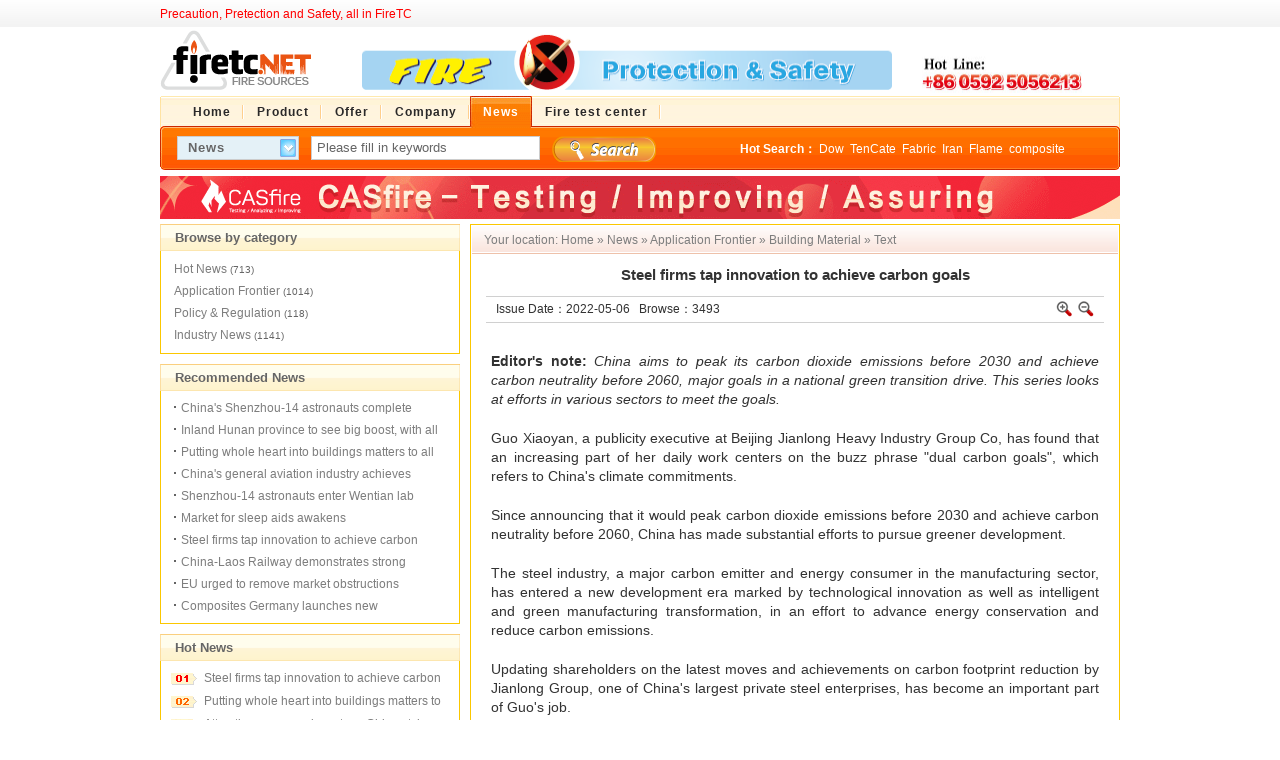

--- FILE ---
content_type: text/html;charset=utf-8
request_url: http://firetc.net/news/show.php?itemid=3021
body_size: 8171
content:
<!DOCTYPE html PUBLIC "-//W3C//DTD XHTML 1.0 Transitional//EN" "http://www.w3.org/TR/xhtml1/DTD/xhtml1-transitional.dtd">
<html xmlns="http://www.w3.org/1999/xhtml">
<head>
<meta http-equiv="Content-Type" content="text/html;charset=utf-8"/>
<title>Steel firms tap innovation to achieve carbon goals_Building Material_Application Frontier_News_FireTC.net</title>
<meta name="keywords" content="Steel firms tap innovation to achieve carbon goals,,Application Frontier,Building Material"/>
<meta name="description" content="Steel firms tap innovation to achieve carbon goals"/>
<meta name="generator" content="FireTC B2B,www.firetc.com"/>
<meta http-equiv="x-ua-compatible" content="ie=7"/>
<link rel="shortcut icon" href="http://www.firetc.net/favicon.ico"/>
<link rel="bookmark" href="http://www.firetc.net/favicon.ico"/>
<link rel="stylesheet" type="text/css" href="http://www.firetc.net/skin/default/style.css"/>
<link rel="stylesheet" type="text/css" href="http://www.firetc.net/skin/default/article.css"/><script type="text/javascript">window.onerror= function(){return true;}</script><script type="text/javascript" src="http://www.firetc.net/lang/zh-cn/lang.js"></script>
<script type="text/javascript" src="http://www.firetc.net/file/script/config.js"></script>
<script type="text/javascript" src="http://www.firetc.net/file/script/common.js"></script>
<script type="text/javascript" src="http://www.firetc.net/file/script/page.js"></script>
</head>
<body>
<script type="text/javascript">
/*document.body.oncopy = function (){ 
	setTimeout( 
		function () { 
			var text = clipboardData.getData("text"); 　　if (text) { text = text + "    FireTC.com：http://www.firetc.com"; clipboardData.setData("text", text); } 
		}, 100 
	) 
}*/
</script>
<div class="top">
	<div class="top_div">
		<div class="f_r" id="fireTC_member"></div>
		<div>
		<a href="http://www.firetc.net/member/grade.php"><span class="f_red"> Precaution, Pretection and Safety, all in FireTC</span></a>
		 <!--| <script type="text/javascript">addFav('Collecting page');</script>-->
						</div>
	</div>
</div>
<div class="m">
	<div class="f_l logo"><a href="http://www.firetc.net/"><img src="http://www.firetc.net/skin/default/image/logo.png" alt="FireTC.net"/></a></div>
	<div class="f_l banner"><a target="_blank" href="/"><img width="530" height="60" alt="Firetc.net" src="/skin/default/image/banner.png"></a></div>
	<div class="f_l btntool">
	<a href="mailto:firetc@firetc.com"><img src="http://www.firetc.net/skin/default/image/hotline.jpg" width="160" height="60" alt="firetc@firetc.com"/><br/></a>
	</div>
	
</div>

<div class="m">
	<div class="menu_l">&nbsp;</div>
	<div class="menu_b">
		<div class="menu">
		<ul><li><a href="http://www.firetc.net/"><span>Home</span></a></li><li><a href="http://www.firetc.net/product/"><span>Product</span></a></li><li><a href="http://www.firetc.net/offer/"><span>Offer</span></a></li><li><a href="http://www.firetc.net/company/"><span>Company</span></a></li><li class="menuon"><a href="http://www.firetc.net/news/"><span>News</span></a></li><li><a href="http://www.firetc.net/firetesting/"><span>Fire test center</span></a></li></ul>
		</div>
		<div>
			<div class="search_l">
																<script type="text/javascript">var searchid = 21;</script>
				<div id="search_module" style="display:none;" onmouseout="Dh('search_module');" onmouseover="Ds('search_module');">
				<a href="javascript:void(0);" onclick="setModule('Product','5')">Product</a><a href="javascript:void(0);" onclick="setModule('Offer','6')">Offer</a><a href="javascript:void(0);" onclick="setModule('Company','4')">Company</a><a href="javascript:void(0);" onclick="setModule('News','21')">News</a><a href="javascript:void(0);" onclick="setModule('Fire test center','24')">Fire test center</a>				</div>
				<div id="search_tips" style="display:none;"></div>
				<form id="fireTC_search" action="http://www.firetc.net/search.php" onsubmit="return Dsearch();">
				<input type="hidden" name="moduleid" value="21" id="fireTC_moduleid"/>
				&nbsp;&nbsp;&nbsp;
				<input type="text" id="fireTC_select" class="search_s" value="News" readonly onfocus="this.blur();" onclick="Ds('search_module');"/>
				&nbsp;&nbsp;
				<input name="kw" id="fireTC_kw" type="text" class="search_i" value="Please fill in keywords" onfocus="if(this.value=='Please fill in keywords') this.value='';" onkeyup="STip(this.value);" autocomplete="off"/>
				&nbsp;&nbsp;
				<input type="image" src="http://www.firetc.net/skin/default/image/search.png" align="absmiddle"/>
				&nbsp;
				<a href="http://www.firetc.net/news/search.php" id="fireTC_search_m" style="display:none;"><img src="http://www.firetc.net/skin/default/image/search_m.gif"/></a>
				</form>
			</div>
			<div class="search_r">
				<div id="search_word"><strong>Hot Search：</strong> <a href="http://www.firetc.net/news/search.php?kw=Dow">Dow</a>&nbsp; <a href="http://www.firetc.net/news/search.php?kw=TenCate">TenCate</a>&nbsp; <a href="http://www.firetc.net/news/search.php?kw=Fabric">Fabric</a>&nbsp; <a href="http://www.firetc.net/news/search.php?kw=Iran">Iran</a>&nbsp; <a href="http://www.firetc.net/news/search.php?kw=Flame">Flame</a>&nbsp; <a href="http://www.firetc.net/news/search.php?kw=composite">composite</a>&nbsp; <a href="http://www.firetc.net/news/search.php?kw=German">German</a>&nbsp; <a href="http://www.firetc.net/news/search.php?kw=fabrics">fabrics</a>&nbsp; <a href="http://www.firetc.net/news/search.php?kw=National">National</a>&nbsp; <a href="http://www.firetc.net/news/search.php?kw=slow">slow</a>&nbsp; </div>
			</div>
		</div>
	</div>
	<div class="menu_r">&nbsp;</div>
</div>
<div class="m b5">&nbsp;</div>
<div align="center"><a href="http://www.firetc.net/extend/redirect.php?aid=23" target="_blank"><img src="http://www.firetc.net/file/upload/201109/23/08-47-47-75-1.gif" width="960" height="43" alt=""/></a></div>
<div class="m b5"></div><div class="m">

<div class="m_l_2 f_l">
		
		<div class="box_head_1"><div><strong>Browse by category</strong></div></div>
	<div class="box_body">
	<table width="100%" cellpadding="3">
								<tr>	<td><a href="http://www.firetc.net/news/list.php?catid=4">Hot News</a> <span class="f_gray px10">(713)</span></td>
	</tr>		<tr>	<td><a href="http://www.firetc.net/news/list.php?catid=5">Application Frontier</a> <span class="f_gray px10">(1014)</span></td>
	</tr>		<tr>	<td><a href="http://www.firetc.net/news/list.php?catid=6">Policy & Regulation</a> <span class="f_gray px10">(118)</span></td>
	</tr>		<tr>	<td><a href="http://www.firetc.net/news/list.php?catid=909">Industry News</a> <span class="f_gray px10">(1141)</span></td>
	</tr>		</table>
	</div>
	<div class="b10">&nbsp;</div>
	
		<div class="box_head_1"><div><strong>Recommended News</strong></div></div>
	<div class="box_body li_dot"><ul>
<li><a href="http://www.firetc.net/news/show.php?itemid=3027" title="China's Shenzhou-14 astronauts complete extravehicular activities">China's Shenzhou-14 astronauts complete extravehicular activities</a></li>
<li><a href="http://www.firetc.net/news/show.php?itemid=3026" title="Inland Hunan province to see big boost, with all cities linked by high-speed railway">Inland Hunan province to see big boost, with all cities linked by high-speed railway</a></li>
<li><a href="http://www.firetc.net/news/show.php?itemid=3025" title="Putting whole heart into buildings matters to all">Putting whole heart into buildings matters to all</a></li>
<li><a href="http://www.firetc.net/news/show.php?itemid=3024" title="China's general aviation industry achieves remarkable progress">China's general aviation industry achieves remarkable progress</a></li>
<li><a href="http://www.firetc.net/news/show.php?itemid=3023" title="Shenzhou-14 astronauts enter Wentian lab module">Shenzhou-14 astronauts enter Wentian lab module</a></li>
<li><a href="http://www.firetc.net/news/show.php?itemid=3022" title="Market for sleep aids awakens">Market for sleep aids awakens</a></li>
<li><a href="http://www.firetc.net/news/show.php?itemid=3021" title="Steel firms tap innovation to achieve carbon goals">Steel firms tap innovation to achieve carbon goals</a></li>
<li><a href="http://www.firetc.net/news/show.php?itemid=3020" title="China-Laos Railway demonstrates strong passenger, freight growth">China-Laos Railway demonstrates strong passenger, freight growth</a></li>
<li><a href="http://www.firetc.net/news/show.php?itemid=2988" title="EU urged to remove market obstructions">EU urged to remove market obstructions</a></li>
<li><a href="http://www.firetc.net/news/show.php?itemid=2328" title="Composites Germany launches new conference in conjunction with Composites Europe">Composites Germany launches new conference in conjunction with Composites Europe</a></li>
</ul>
	</div>
	<div class="b10"> </div>
			<div class="box_head_1"><div><strong>Hot News</strong></div></div>
	<div class="box_body">
		<div class="rank_list"><ul>
<li><a href="http://www.firetc.net/news/show.php?itemid=3021" title="Steel firms tap innovation to achieve carbon goals">Steel firms tap innovation to achieve carbon goals</a></li>
<li><a href="http://www.firetc.net/news/show.php?itemid=3025" title="Putting whole heart into buildings matters to all">Putting whole heart into buildings matters to all</a></li>
<li><a href="http://www.firetc.net/news/show.php?itemid=2943" title="Attracting overseas investors, China style">Attracting overseas investors, China style</a></li>
<li><a href="http://www.firetc.net/news/show.php?itemid=2969" title="Construction sector displays its strength at Paris trade show">Construction sector displays its strength at Paris trade show</a></li>
<li><a href="http://www.firetc.net/news/show.php?itemid=2942" title="China, Myanmar vow to further promote ties, cooperation">China, Myanmar vow to further promote ties, cooperation</a></li>
<li><a href="http://www.firetc.net/news/show.php?itemid=2955" title="Chinese researchers develop new fire-resistant construction material">Chinese researchers develop new fire-resistant construction material</a></li>
<li><a href="http://www.firetc.net/news/show.php?itemid=2947" title="Discover and capture picturesque Taicang in two streets">Discover and capture picturesque Taicang in two streets</a></li>
<li><a href="http://www.firetc.net/news/show.php?itemid=2931" title="Gunman kills four in Northern California shooting spree">Gunman kills four in Northern California shooting spree</a></li>
<li><a href="http://www.firetc.net/news/show.php?itemid=2952" title="Death toll rises to 48 in Russian shopping mall fire">Death toll rises to 48 in Russian shopping mall fire</a></li>
<li><a href="http://www.firetc.net/news/show.php?itemid=2932" title="Balance has to be struck in tackling HK's housing needs">Balance has to be struck in tackling HK's housing needs</a></li>
</ul>
</div>
	</div>
	</div>







<div class="m_n f_l">&nbsp;</div>



<div class="m_r_2 f_l">
	<div class="left_box">
		<div class="pos">Your location: <a href="http://www.firetc.net/">Home</a> &raquo; <a href="http://www.firetc.net/news/">News</a> &raquo; <a href="http://www.firetc.net/news/list.php?catid=5">Application Frontier</a> &raquo; <a href="http://www.firetc.net/news/list.php?catid=835">Building Material</a> &raquo; Text</div>
		<h1 class="title">Steel firms tap innovation to achieve carbon goals</h1>
		<div class="info"><span class="f_r"><img src="http://www.firetc.net/skin/default/image/zoomin.gif" width="16" height="16" alt="Zoom" class="c_p" onclick="fontZoom('+', 'article');"/>&nbsp;&nbsp;<img src="http://www.firetc.net/skin/default/image/zoomout.gif" width="16" height="16"  alt="Zoom" class="c_p" onclick="fontZoom('-', 'article');"/></span>
		Issue Date：2022-05-06						&nbsp;&nbsp;Browse：<span id="hits">3493</span>	
		</div>
				<div id="content">		<div class="content" id="article">&nbsp;
<p style="margin-top:0cm;margin-right:0cm;margin-bottom:15.0pt;margin-left:&#10;0cm;text-align:justify;text-justify:inter-ideograph;background:white"><strong><span lang="EN-US" style="font-size:10.5pt;font-family:">Editor's note:</span></strong><span lang="EN-US" style="font-size:10.5pt;font-family:">&nbsp;<em><span style="font-family:">China aims to peak its carbon dioxide emissions before 2030 and achieve carbon neutrality before 2060, major goals in a national green transition drive. This series looks at efforts in various sectors to meet the goals.</span></em><o:p></o:p></span></p>
<p style="margin-top:0cm;margin-right:0cm;margin-bottom:15.0pt;margin-left:&#10;0cm;text-align:justify;text-justify:inter-ideograph;background:white"><span lang="EN-US" style="font-size:10.5pt;font-family:">Guo Xiaoyan, a publicity executive at Beijing Jianlong Heavy Industry Group Co, has found that an increasing part of her daily work centers on the buzz phrase &quot;dual carbon goals&quot;, which refers to China's climate commitments.<o:p></o:p></span></p>
<p style="margin-top:0cm;margin-right:0cm;margin-bottom:15.0pt;margin-left:&#10;0cm;text-align:justify;text-justify:inter-ideograph;background:white"><span lang="EN-US" style="font-size:10.5pt;font-family:">Since announcing that it would peak carbon dioxide emissions before 2030 and achieve carbon neutrality before 2060, China has made substantial efforts to pursue greener development.<o:p></o:p></span></p>
<p style="margin-top:0cm;margin-right:0cm;margin-bottom:15.0pt;margin-left:&#10;0cm;text-align:justify;text-justify:inter-ideograph;background:white"><span lang="EN-US" style="font-size:10.5pt;font-family:">The steel industry, a major carbon emitter and energy consumer in the manufacturing sector, has entered a new development era marked by technological innovation as well as intelligent and green manufacturing transformation, in an effort to advance energy conservation and reduce carbon emissions.<o:p></o:p></span></p>
<p style="margin-top:0cm;margin-right:0cm;margin-bottom:15.0pt;margin-left:&#10;0cm;text-align:justify;text-justify:inter-ideograph;background:white"><span lang="EN-US" style="font-size:10.5pt;font-family:">Updating shareholders on the latest moves and achievements on carbon footprint reduction by Jianlong Group, one of China's largest private steel enterprises, has become an important part of Guo's job.<o:p></o:p></span></p>
<p style="margin-top:0cm;margin-right:0cm;margin-bottom:15.0pt;margin-left:&#10;0cm;text-align:justify;text-justify:inter-ideograph;background:white"><span lang="EN-US" style="font-size:10.5pt;font-family:">&quot;As the company has done a lot of work amid the whole nation's pursuit of green and high-quality growth and seeks to make more contributions to the nation's realization of the dual carbon goals, it is my job to make the company's efforts better known by others,&quot; she said.<o:p></o:p></span></p>
<p style="margin-top:0cm;margin-right:0cm;margin-bottom:15.0pt;margin-left:&#10;0cm;text-align:justify;text-justify:inter-ideograph;background:white"><span lang="EN-US" style="font-size:10.5pt;font-family:">&quot;In doing that, we also hope people in the industry and beyond will understand the importance of achieving the dual carbon goals and join hands together for the realization of the goals,&quot; she added.<o:p></o:p></span></p>
<p style="margin-top:0cm;margin-right:0cm;margin-bottom:15.0pt;margin-left:&#10;0cm;text-align:justify;text-justify:inter-ideograph;background:white"><span lang="EN-US" style="font-size:10.5pt;font-family:">On March 10, Jianlong Group released its official road map for achieving the carbon peak by 2025 and carbon neutrality by 2060. The company plans to reduce carbon emissions by 20 percent by 2033, compared with 2025. It also aims to reduce average carbon intensity by 25 percent, compared with 2020.<o:p></o:p></span></p>
<p style="margin-top:0cm;margin-right:0cm;margin-bottom:15.0pt;margin-left:&#10;0cm;text-align:justify;text-justify:inter-ideograph;background:white"><span lang="EN-US" style="font-size:10.5pt;font-family:">Jianlong Group also aims to become a world-class supplier of green and low-carbon products and services and a global provider and leader of green and low-carbon metallurgical technology. It said it will advance green and low-carbon development through pathways including enhanced steelmaking technology and processes to reduce carbon, and by strengthening applications of cutting-edge technological innovations and promoting green and low-carbon upgrades of its product portfolio.<o:p></o:p></span></p>
<p style="margin-top:0cm;margin-right:0cm;margin-bottom:15.0pt;margin-left:&#10;0cm;text-align:justify;text-justify:inter-ideograph;background:white"><span lang="EN-US" style="font-size:10.5pt;font-family:">Increasing energy consumption efficiency and strengthening energy conservation, upgrading and digitalizing logistics solutions to reduce fossil fuel use, coordinating with downstream enterprises on energy and resource conservation, and promoting heat recycling will also be key methods for the company to achieve its carbon goals.<o:p></o:p></span></p>
<p style="margin-top:0cm;margin-right:0cm;margin-bottom:15.0pt;margin-left:&#10;0cm;text-align:justify;text-justify:inter-ideograph;background:white"><span lang="EN-US" style="font-size:10.5pt;font-family:">&quot;Jianlong Group will continuously increase investment in scientific and technological innovation to establish a holistic system for science and technology research and development,&quot; said Zhang Zhixiang, chairman and president of the company.<o:p></o:p></span></p>
<p style="margin-top:0cm;margin-right:0cm;margin-bottom:15.0pt;margin-left:&#10;0cm;text-align:justify;text-justify:inter-ideograph;background:white"><span lang="EN-US" style="font-size:10.5pt;font-family:">&quot;Through that, we aim to transform toward science</span><span style="font-size:10.5pt;&#10;mso-ascii-font-family:Arial;mso-hansi-font-family:" times="" new="">－</span><span lang="EN-US" style="font-size:10.5pt;&#10;font-family:">and technology-driven development.&quot;<o:p></o:p></span></p>
<p style="margin-top:0cm;margin-right:0cm;margin-bottom:15.0pt;margin-left:&#10;0cm;text-align:justify;text-justify:inter-ideograph;background:white"><span lang="EN-US" style="font-size:10.5pt;font-family:">The company has been making efforts to upgrade technologies and equipment, as well as intensify energy recycling and intelligent management.<o:p></o:p></span></p>
<p style="margin-top:0cm;margin-right:0cm;margin-bottom:15.0pt;margin-left:&#10;0cm;text-align:justify;text-justify:inter-ideograph;background:white"><span lang="EN-US" style="font-size:10.5pt;font-family:">It has accelerated the use of highly efficient energy-saving facilities and equipment across its operations. Such equipment includes natural gas power generators and energy-saving water pumps.<o:p></o:p></span></p>
<p style="margin-top:0cm;margin-right:0cm;margin-bottom:15.0pt;margin-left:&#10;0cm;text-align:justify;text-justify:inter-ideograph;background:white"><span lang="EN-US" style="font-size:10.5pt;font-family:">The company is also phasing out a number of motors or other devices that are energy-intensive.<o:p></o:p></span></p>
<p style="margin-top:0cm;margin-right:0cm;margin-bottom:15.0pt;margin-left:&#10;0cm;text-align:justify;text-justify:inter-ideograph;background:white"><span lang="EN-US" style="font-size:10.5pt;font-family:">In the past three years, more than 100 energy conservation and environmental protection projects have been implemented by Jianlong Group's subsidiaries, with a total investment of more than 9 billion yuan ($1.4 billion).<o:p></o:p></span></p>
<p style="margin-top:0cm;margin-right:0cm;margin-bottom:15.0pt;margin-left:&#10;0cm;text-align:justify;text-justify:inter-ideograph;background:white"><span lang="EN-US" style="font-size:10.5pt;font-family:">The company has also been actively carrying out research on the green development of the metallurgical industry, while promoting the research and application of new energy saving and environmental protection technologies.<o:p></o:p></span></p>
<p style="margin-top:0cm;margin-right:0cm;margin-bottom:15.0pt;margin-left:&#10;0cm;text-align:justify;text-justify:inter-ideograph;background:white"><span lang="EN-US" style="font-size:10.5pt;font-family:">With the application of intelligent technology for thermal control, the company's energy consumption rates have been lowered by 5 to 21 percent in some production links, such as heating furnaces and hot air furnaces.<o:p></o:p></span></p>
<p style="margin-top:0cm;margin-right:0cm;margin-bottom:15.0pt;margin-left:&#10;0cm;text-align:justify;text-justify:inter-ideograph;background:white"><span lang="EN-US" style="font-size:10.5pt;font-family:">Subsidiaries of the group have also made use of marginal waste heat as a heating source.<o:p></o:p></span></p>
<p style="margin-top:0cm;margin-right:0cm;margin-bottom:15.0pt;margin-left:&#10;0cm;text-align:justify;text-justify:inter-ideograph;background:white"><span lang="EN-US" style="font-size:10.5pt;font-family:">Experts and business leaders said that under the nation's green pledges, the steel industry faces huge pressure to make more efforts to shift toward green development.<o:p></o:p></span></p>
<p style="margin-top:0cm;margin-right:0cm;margin-bottom:15.0pt;margin-left:&#10;0cm;text-align:justify;text-justify:inter-ideograph;background:white"><span lang="EN-US" style="font-size:10.5pt;font-family:">Thanks to concrete actions taken by enterprises across the industry, many achievements have been made to cut carbon, although more efforts are needed to press ahead with the shift, they said.<o:p></o:p></span></p>
<p style="margin-top:0cm;margin-right:0cm;margin-bottom:15.0pt;margin-left:&#10;0cm;text-align:justify;text-justify:inter-ideograph;background:white"><span lang="EN-US" style="font-size:10.5pt;font-family:">Li Xinchuang, chief engineer of the Beijing-based China Metallurgical Industry Planning and Research Institute, said Chinese steel enterprises have already outperformed many key international players in waste gas emissions control.<o:p></o:p></span></p>
<p style="margin-top:0cm;margin-right:0cm;margin-bottom:15.0pt;margin-left:&#10;0cm;text-align:justify;text-justify:inter-ideograph;background:white"><span lang="EN-US" style="font-size:10.5pt;font-family:">&quot;The ultra-low carbon emission standards implemented in China are also the strictest in the world,&quot; he said.<o:p></o:p></span></p>
<p style="margin-top:0cm;margin-right:0cm;margin-bottom:15.0pt;margin-left:&#10;0cm;text-align:justify;text-justify:inter-ideograph;background:white"><span lang="EN-US" style="font-size:10.5pt;font-family:">Huang Dan, vice-president of Jianlong Group, said that China has rolled out a series of measures to accelerate carbon reduction and energy conservation in key industries including the steel sector, which demonstrates the nation's strong sense of responsibility and unfaltering pursuit of the building of ecological civilization.<o:p></o:p></span></p>
<p style="margin-top:0cm;margin-right:0cm;margin-bottom:15.0pt;margin-left:&#10;0cm;text-align:justify;text-justify:inter-ideograph;background:white"><span lang="EN-US" style="font-size:10.5pt;font-family:">&quot;Both the academic and business communities have been actively studying new energy saving and carbon emission reduction technologies, including recycling of waste heat and energy during steelmaking,&quot; Huang said.<o:p></o:p></span></p>
<p style="margin-top:0cm;margin-right:0cm;margin-bottom:15.0pt;margin-left:&#10;0cm;text-align:justify;text-justify:inter-ideograph;background:white"><span lang="EN-US" style="font-size:10.5pt;font-family:">&quot;New breakthroughs are just around the corner to usher in a new round of improvement in the sector's energy efficiency,&quot; she added.<o:p></o:p></span></p>
<p style="margin-top:0cm;margin-right:0cm;margin-bottom:15.0pt;margin-left:&#10;0cm;text-align:justify;text-justify:inter-ideograph;background:white"><span lang="EN-US" style="font-size:10.5pt;font-family:">As of late 2021, the comprehensive energy consumption needed to produce 1 metric ton of crude steel in China's key large and medium-sized steel enterprises had dropped to 545 kilograms of standard coal equivalent, a decrease of 4.7 percent from 2015, according to the Ministry of Industry and Information Technology.<o:p></o:p></span></p>
<p style="margin-top:0cm;margin-right:0cm;margin-bottom:15.0pt;margin-left:&#10;0cm;text-align:justify;text-justify:inter-ideograph;background:white"><span lang="EN-US" style="font-size:10.5pt;font-family:">Sulfur dioxide emissions from producing 1 ton of steel were cut by 46 percent from the figure for 2015.<o:p></o:p></span></p>
<p style="margin-top:0cm;margin-right:0cm;margin-bottom:15.0pt;margin-left:&#10;0cm;text-align:justify;text-justify:inter-ideograph;background:white"><span lang="EN-US" style="font-size:10.5pt;font-family:">The nation's top steel industry association set up a Steel Industry Low-Carbon Promotion Committee last year to lead efforts aimed at reducing carbon emissions. Those efforts include developing carbon emission reduction technologies and standardizing criteria for related issues.<o:p></o:p></span></p>
<p style="margin-top:0cm;margin-right:0cm;margin-bottom:15.0pt;margin-left:&#10;0cm;text-align:justify;text-justify:inter-ideograph;background:white"><span lang="EN-US" style="font-size:10.5pt;font-family:">&quot;Green and low-carbon development has become a universal mindset among China's steelmakers,&quot; said He Wenbo, executive chairman of the China Iron and Steel Association. &quot;Some domestic players have led the world in using advanced pollution treatment facilities and reducing carbon emissions.&quot;<br />
<br />
<o:p></o:p></span></p>
<h3 style="overflow-wrap: break-word; word-break: normal; font-family: arial; margin: 0px; padding: 0px; background-color: rgb(241, 241, 241);">BS476-3: Fire tests on building materials and structures &mdash; Part 3: Classification and method of test for external fire</h3>
<span style="font-size: 11px;"><a href="http://www.ecosafene.com/EN/firetesting/building/768.html">http://www.ecosafene.com/EN/firetesting/building/768.html</a></span></div>
	</div>

						<div class="b10 c_b">&nbsp;</div>
		<form method="post" action="http://www.firetc.net/member/sendmail.php" name="sendmail" id="sendmail" target="_blank">
		<input type="hidden" name="itemid" value="3021"/>
		<input type="hidden" name="title" value="Steel firms tap innovation to achieve carbon goals"/>
		<input type="hidden" name="linkurl" value="http://www.firetc.net/news/show.php?itemid=3021"/>
		</form>
				<div class="np">
		<ul>
		<li><strong>Next：</strong><a href="http://www.firetc.net/news/show.php?itemid=3022" title="Market for sleep aids awakens">Market for sleep aids awakens</a>
</li>
		<li><strong>Previous：</strong><a href="http://www.firetc.net/news/show.php?itemid=3020" title="China-Laos Railway demonstrates strong passenger, freight growth">China-Laos Railway demonstrates strong passenger, freight growth</a>
</li>
		</div>
		<div class="b10">&nbsp;</div>
				<center>
		[ <a href="http://www.firetc.net/news/search.php">News Search</a> ]&nbsp;
		[ <script type="text/javascript">addFav('Add to Favorites');</script> ]&nbsp;
		[ <a href="javascript:$('sendmail').submit();void(0);">Forword to friends</a> ]&nbsp;
		[ <a href="javascript:Print();">Print</a> ]&nbsp;
		[ <a href="javascript:window.close()">Close</a> ]&nbsp;
		[ <a href="javascript:window.scrollTo(0,0);">Back to Top</a> ]
		</center>
		<br/>
				<div class="b10">&nbsp;</div>
		<div class="left_head"><a href="http://www.firetc.net/news/list.php?catid=835">Similar News</a></div>
		<div class="related">		<table width="100%">
<tr><td width="50%"><a href="http://www.firetc.net/news/show.php?itemid=3025" title="Putting whole heart into buildings matters to all">&#8226; Putting whole heart into buildings matters t</a></td>
<td width="50%"><a href="http://www.firetc.net/news/show.php?itemid=3021" title="Steel firms tap innovation to achieve carbon goals">&#8226; Steel firms tap innovation to achieve carbon</a></td>
</tr><tr><td width="50%"><a href="http://www.firetc.net/news/show.php?itemid=2993" title="Construction projects in Egypt showcase CSCEC's impressive overseas track record">&#8226; Construction projects in Egypt showcase CSCE</a></td>
<td width="50%"><a href="http://www.firetc.net/news/show.php?itemid=2989" title="Cabinet doubles renovation target">&#8226; Cabinet doubles renovation target</a></td>
</tr><tr><td width="50%"><a href="http://www.firetc.net/news/show.php?itemid=2969" title="Construction sector displays its strength at Paris trade show">&#8226; Construction sector displays its strength at</a></td>
<td width="50%"><a href="http://www.firetc.net/news/show.php?itemid=2955" title="Chinese researchers develop new fire-resistant construction material">&#8226; Chinese researchers develop new fire-resista</a></td>
</tr><tr><td width="50%"><a href="http://www.firetc.net/news/show.php?itemid=2952" title="Death toll rises to 48 in Russian shopping mall fire">&#8226; Death toll rises to 48 in Russian shopping m</a></td>
<td width="50%"><a href="http://www.firetc.net/news/show.php?itemid=2947" title="Discover and capture picturesque Taicang in two streets">&#8226; Discover and capture picturesque Taicang in </a></td>
</tr><tr><td width="50%"><a href="http://www.firetc.net/news/show.php?itemid=2943" title="Attracting overseas investors, China style">&#8226; Attracting overseas investors, China style</a></td>
<td width="50%"><a href="http://www.firetc.net/news/show.php?itemid=2942" title="China, Myanmar vow to further promote ties, cooperation">&#8226; China, Myanmar vow to further promote ties, </a></td>
</tr></table>
		</div>
						<br/>
	</div>
</div>




</div>
<script type="text/javascript">
var content_id = 'content';
var img_max_width = 550;
</script>
<script type="text/javascript" src="http://www.firetc.net/file/script/content.js"></script>
<div class="m">
	<div class="b10">&nbsp;</div>
	<div class="foot_search">
		<div class="foot_search_m" id="foot_search_m">
		<span id="foot_search_m_5" onclick="setFModule(5)" class="">Product</span> | <span id="foot_search_m_6" onclick="setFModule(6)" class="">Offer</span> | <span id="foot_search_m_4" onclick="setFModule(4)" class="">Company</span> | <span id="foot_search_m_21" onclick="setFModule(21)" class="f_b">News</span> | <span id="foot_search_m_24" onclick="setFModule(24)" class="">Fire test center</span> | 		</div>
		<div>
		<form id="foot_search" action="http://www.firetc.net/search.php" onsubmit="return Fsearch();">
		<input type="hidden" name="moduleid" value="21" id="foot_moduleid"/>
		<input type="text" name="kw" class="foot_search_i" id="foot_kw" value="Please fill in keywords" onfocus="if(this.value=='Please fill in keywords') this.value='';"/>&nbsp;&nbsp;
		<input type="submit" class="foot_search_s" id="foot_search_s" value="Search"/>
		</form>
		</div>
	</div>
	<div class="b10">&nbsp;</div>
</div>
<div class="m">
	<div class="foot">
		<div>
		<a href="http://www.firetc.net/">Home</a>
		| <a href="http://www.firetc.net/aboutus.html">About us</a> 
| <a href="http://www.firetc.net/contact.html">Contact</a> 
| <a href="http://www.firetc.net/terms.html">Terms & Conditions</a> 
| <a href="http://www.firetc.net/copyright.html">Copyright</a> 
		| <a href="http://www.firetc.net/sitemap/">Site Map</a>
		 | <a href="http://www.firetc.net/link/">Friend link</a>		 | <a href="http://www.firetc.net/guestbook/">Guestbook</a>		 | <a href="http://www.firetc.com.cn" target="_blank">Old Version</a>
						| <a href="http://www.miibeian.gov.cn" target="_blank">闽ICP备09009213号</a>
				</div>
		©2013-2015 FIRETC.NET All Rights Reserved   ICP：<a href="https://beian.miit.gov.cn/" target="_blank">闽ICP备09009213号-4</a>		<div style="display:none"><script src="http://s11.cnzz.com/stat.php?id=3405515&web_id=3405515" language="JavaScript"></script></div>
	</div>
</div>
<script type="text/javascript">
	document.write('<script type="text/javascript" src="http://www.firetc.net/api/task.js.php?&refresh='+Math.random()+'.js"></sc'+'ript>');
</script>
 </body>
</html>

--- FILE ---
content_type: text/css
request_url: http://www.firetc.net/skin/default/style.css
body_size: 4722
content:
/* global */
* {word-wrap: break-word;word-break: normal;font-family:Arial,Microsoft YaHei,宋体;} /*word-break : normal |break-all |keep-all */   /*13px arial,helvetica,clean,sans-serif*/  /*Arial,Microsoft YaHei,宋体;*/
body {margin:0px;font-size:12px;color:#333333;background:#FFFFFF;/*font:13px arial,helvetica,clean,sans-serif;*/}
input,select,textarea {font-size:11px;}
img {border:none;}
li {list-style-type:none;}
ul,form {margin:0px;padding:0px;}
a:link,a:visited,a:active {color:#7e7e7e;text-decoration:none;}
a:hover {color:#FF6600;}
/* links */
a.w:link,a.w:visited,a.w:active {color:#FFFFFF;text-decoration:none;}
a.w:hover {color:#f4f3f2;}
a.b:link,a.b:visited,a.b:active {color:#333333;text-decoration:none;}
a.b:hover {color:#FF6600;}
a.g:link,a.g:visited,a.g:active {color:#666666;text-decoration:none;}
a.g:hover {color:#FF6600;}
/* common */
.m  {margin:auto;width:960px;background:#FFFFFF;clear:both;}
.tb  {margin:auto;width:960px;background:#FFFFFF;border:none;}
.top {background:#F4F3F2 url('image/top_bg.gif') repeat-x; margin-bottom:0px;}
.top_div {margin:auto;width:960px;padding:7px 15px 6px 15px;color:#666666;}
.logo {width:192px;height:65px;}
.logo img {margin:3px 0 0 0;}
.btntool {margin-top:3px;padding:3px 20px 3px 20px;text-align:center;background:url('image/btntool.gif') no-repeat right center;}
.btntool img {margin:0 0 0px 0;}
.btntool span {font-weight:bold;color:#666666;}
.btntool a {width:53px;display:block;}
/* ads */
.banner {width:530px;margin-top:3px;padding:0 10px 0 10px;overflow:hidden;}
.adword table {background:url('image/adword_bg.gif') repeat-x 0 bottom;}
.adword_tip {color:#FF1100;border-bottom:#dddddd 1px solid;padding:8px 10px 8px 28px;background:url('image/arrow_up.gif') no-repeat 10px 8px;}
.sponsor {}
/* menu */
.menu_l {float:left;width:5px;height:75px;background:url('image/menu_l.gif') no-repeat;font-size:1px;}
.menu_r {float:left;width:5px;height:75px;background:url('image/menu_r.gif') no-repeat;font-size:1px;}
.menu_b {float:left;width:950px;height:75px;background:url('image/menu_b.gif') repeat-x;}
.menu {line-height:32px;height:32px;letter-spacing:1px;font-size:14px;padding-left:15px;font-weight:bold;overflow:hidden;}
.menu li {float:left;background:url('image/menu_s.gif') no-repeat right center;}
.menu li span {display:block;padding:0 13px 0 13px;color:#2A2929;font-size:12px}
.menu .menuon {background:url('image/menuon_l.gif') no-repeat;}
.menu .menuon span {display:block;background:url('image/menuon_r.gif') no-repeat right 0;color:#FFFFFF;}
.search {border:#CFC8CE 1px solid;width:400px;height:22px;background:#FFFFFF;margin:8px 0 0 8px;}
.search_l {float:left;width:575px;padding:8px 0 0 0;}
.search_r {float:left;width:365px;}
.search_s {width:90px;font-size:13px;height:20px;line-height:20px;padding:1px 20px 1px 10px;color:#666666;background:#E4F1F7 url('image/search_s.gif') no-repeat right 0;border:#CCCCCC 1px solid;cursor:pointer;letter-spacing:1px;font-weight:bold;}
.search_i {width:220px;font-size:13px;height:20px;line-height:20px;padding-left:5px;color:#666666;background:#FFFFFF;border:#CCCCCC 1px solid;}
#search_module {z-index:1000;position:absolute;width:120px;overflow:hidden;margin:24px 0 0 16px;font-size:13px;line-height:20px;color:#666666;background:#FFFFFF;border:#CCCCCC 1px solid;border-top:none;}
#search_module a {display:block;height:20px;padding:1px 20px 1px 10px;color:#333333;}
#search_module a:hover {background:#E4F1F7;font-weight:bold;}
#search_tips {z-index:1000;position:absolute;width:267px;overflow:hidden;cursor:pointer;margin:24px 0 0 113px;font-size:13px;line-height:20px;color:#666666;background:#FFFFFF;border:#444444 1px solid;}
#search_tips div {height:20px;padding:1px 8px 1px 8px;clear:both;overflow:hidden;}
#search_tips div span {float:right;font-size:12px;}
#search_tips label {display:block;width:100%;background:#FAFAFA;font-size:12px;color:#0000CC;text-align:right;}
.search_t_div_1 {color:#333333;}
.search_t_div_1 span {color:#008000;}
.search_t_div_2 {background:#3366CC;color:#FFFFFF;}
.search_t_div_2 span {color:#FFFFFF;}
#search_word {padding:12px 0 0 0;height:18px;line-height:18px;overflow:hidden;color:#FFFFFF;}
#search_word a {color:#FFFFFF;}
.foot {color:#666666;text-align:center;line-height:28px;padding:5px 0 20px 0;}
.foot_search {border:#dddddd 1px solid;background:#FFFFFF url('image/foot_search.gif') repeat-x 0 bottom;padding:15px 0 20px 0;text-align:center;}
.foot_search_m {padding:0 0 10px 3px;font-size:14px;color:#CCCCCC;}
.foot_search_m span {color:#333333;cursor:pointer;}
.foot_search_i {width:360px;padding:4px 0 4px 4px;font-size:14px;color:#666666;}
.foot_search_s {background:url('image/foot_search_s.gif') no-repeat 0 -1px;border:none;color:#333333;width:80px;font-weight:bold;font-size:14px;margin:0;padding:5px 0 5px 0;letter-spacing:1px;}
/* box */
.indexbox_head {border:#DDDDDD 1px solid;border-bottom:none;height:26px;line-height:26px;overflow:hidden;padding:0 10px 0 10px;background:#EFF6FF url('image/box_head.gif') repeat-x;color:#666666;}
.box_head {border:#FBC700 1px solid;border-bottom:none;height:26px;line-height:26px;overflow:hidden;padding:0 10px 0 10px;background:#EFF6FF url('image/box_head4.png') repeat-x;color:#666666;}
.box_head1 {height:26px;line-height:26px;overflow:hidden;padding:0 10px 0 10px;color:#FF8080; border-bottom:#E8E8E8 solid 1px;}
.box_head strong {font-size:14px;}
.box_body {border:#FBC700 1px solid;border-top:none;padding:6px 8px 6px 8px;}
.box_body1 {padding:6px 8px 6px 8px;}
.box_body1 li{height:22px;line-height:22px;overflow:hidden;}
.box_body li {height:22px;line-height:22px;overflow:hidden;}
.box_head_1 {background:url('image/box_head_1_l.png') no-repeat;}
.box_head_1 div {height:27px;line-height:28px;overflow:hidden;padding:0 12px 0 15px;background:url('image/box_head_1_r.png') no-repeat right 0;color:#666666;}
.box_head_1 strong {font-size:13px;}
.box_head_2 {border:#FBC700 1px solid;border-bottom:none;height:30px;line-height:30px;overflow:hidden;padding:0 10px 0 10px;background:url('image/box_head4.png') repeat-x 0 bottom;color:#666666;}
.box_head_2 strong {font-size:14px;}
.box_head_3 {border:#FFCB56 1px solid;border-bottom:none;height:28px;line-height:28px;font-size:14px;overflow:hidden;padding:0 10px 0 10px;background:#FFEEBE url('image/box_head_3.gif') repeat-x 0 bottom;color:#333333;font-weight:bold;}
.box_body_3 {border:#FFCB56 1px solid;border-top:none;padding:6px 8px 6px 8px;}
.tab_head {border:#FBC700 1px solid;border-bottom:none;height:26px;line-height:26px;font-size:13px;overflow:hidden;background:#EFF6FF url('image/box_head4.png') repeat-x;color:#666666;font-weight:bold;}
.tab_1 {float:left;padding:0 3px 0 3px;border-right:#FBC700 1px solid;cursor:pointer;font-weight:normal;}
.tab_2 {float:left;padding:0 3px 0 3px;border-right:#FBC700 1px solid;cursor:pointer;background:#FFFFFF;}
.tab_1_1 {border-bottom:#dddddd 1px solid;cursor:pointer;color:#666666;}
.tab_1_2 {border:#dddddd 1px solid;border-bottom:none;cursor:pointer;color:#666666;font-weight:bold;}
.tab_head_2 {height:27px;background:url('image/tab_head_2.gif') repeat-x;border-left:#dddddd 1px solid;border-right:#dddddd 1px solid;text-align:center;padding-left:10px;}
.tab_2_1 {float:left;width:120px;height:27px;line-height:29px;overflow:hidden;background:url('image/tab_2_1.gif') no-repeat 6px right;cursor:pointer;}
.tab_2_1 span {color:#333333;}
.tab_2_2 {float:left;width:120px;height:27px;line-height:28px;overflow:hidden;background:url('image/tab_2_2.gif') no-repeat;cursor:pointer;font-weight:bold;}
.tab_2_2 span {color:#FFFFFF;font-size:13px;}
.tab_body_2 {border:#FBC700 1px solid;border-top:none;}
.li_dot li {background:url('image/ico_dot.gif') no-repeat 5px 9px;padding:0 10px 0 12px;}
/* pages */
.pages {padding:10px 0 10px 0;text-align:center;font-size:12px;color:#666666;}
.pages a:link,.pages a:visited,.pages a:active  {color:#993200;background:#FFFFFF;border:#9AAFE5 1px solid;padding:1px;text-decoration:none;}
.pages a:hover  {background:#FFFFFF;border:#2E6AB1 1px solid;color:#FF6600;padding:1px;text-decoration:none;}
.pages strong {background:#2E6AB1;padding:1px;border:#1D589E 1px solid;color:#FFFFFF;}
.pages_inp {border:#2E6AB1 1px solid;padding:1px;width:30px;text-align:center;color:#666666;}
.pages_btn {width:26px;background:#fcefef;border:#2E6AB1 1px solid;color:#993200;font-weight:bold;font-size:11px;}
.pages label {background:#FFFFFF;border:#2E6AB1 1px solid;color:#993200;padding:1px 5px 1px 5px;}
.pages label em {color:red;font-weight:bold;font-style:normal;}
.pages label span {font-weight:bold;}
.pages cite {font-style:normal;}
/* user */
.user {background:url('image/user_bg.gif') no-repeat;}
.user_login {padding:15px 0 10px 25px;}
.user_bold14 {color:#F14C1C;font-size:14px;font-weight:bolder;}
.user_bold15 {color:#F14C1C;font-size:10px;font-weight:bolder;}
.user_input {border:#F1D490 1px solid;padding:3px 0px 4px 3px;width:90px;height:default;color:#666666;}
.user_tip {margin:0 20px 0 20px;padding:0 0 5px 5px;border-bottom:#EEEEEE 1px solid;font-weight:bold;color:#333333;}
.user_reg {padding:5px 0 0 20px;}
.user_reg_c {padding:5px 0 10px 10px;}
.user_can {padding:10px 10px 0 10px;text-align:center;color:#666666;}
.user_can td {padding:6px 0 10px 0;background:url('image/user_can.gif') no-repeat center 0;width:120px;}
.user_load {height:200px;background:url('image/user_load.gif') no-repeat center center;}
.user_wel {padding:15px 0 10px 45px;font-weight:bold;font-size:14px;background:url('image/user_wel.gif') no-repeat 26px 15px;}
.user_do {padding:0 10px 0 10px;text-align:center;}
.user_do td {padding:6px 0 12px 0;background:url('image/user_can.gif') no-repeat center 0;}
.user_foot {height:15px;line-height:15px;font-size:1px;background:url('image/user_bg.gif') no-repeat 0 bottom;}
.user_warn {padding:5px;margin:0 10px 0 10px;border:#FFC600 1px solid;background:#FFFEBF;text-align:center;font-weight:bold;}


.user4 {background:url('image/user_bg4.png') no-repeat;height:144px}
.user4_l {background:url('image/user_bg_l4.png') no-repeat;height:144px}
.user_wel4 {padding:15px 0 10px 45px;font-weight:bold;font-size:14px;height:15px;/*background:url('image/user_wel.gif') no-repeat 26px 15px;*/}
.user_login4 {padding:0px 0 10px 25px;}
.user_input4 {border:#F1D490 1px solid;padding:3px 10px 4px 3px;width:90px;color:#666666;}
.user_can4 {padding:10px 10px 0 11px;text-align:center;color:#666666;}
.user_can4 .tdbg {
padding:4px 2px 9px 12px !important;
*padding:4px 2px 9px 12px !important;
padding:4px 2px 9px 12px;
background:url('image/user_can4.png') no-repeat center 0;
}
.user_do4 {padding:0 10px 0 10px;text-align:center;}
.user_do4 td {padding:4px 0 12px 0;background:url('image/user_l4.png') no-repeat center 0;}
.user_do4 td a{padding:0px 0 0px 15px;}

.thumb {padding:5px 0 5px 0;}
.thumb img {border:#D0D0D0 1px solid;padding:3px;}
.thumb li {height:22px;line-height:22px;overflow:hidden;}
.imb img {border:#DDDDDD 1px solid;padding:3px;}
/* basic */
.f_l {float:left;}
.f_r {float:right;}
.t_l {text-align:left;}
.t_r {text-align:right;}
.t_c {text-align:center;}
.f_b {font-weight:bold;}
.f_n {font-weight:normal;}
.f_white {color:white;}
.f_gray {color:#666666;}
.f_orange {color:#FF6600;}
.f_red {color:red;}
.f_green {color:green;}
.f_blue {color:blue;}
.f_dblue {color:#666666;}
.px10 {font-size:10px;}
.px11 {font-size:11px;}
.px12 {font-size:12px;}
.px13 {font-size:13px;}
.px14 {font-size:14px;}
.px15 {font-size:15px;}
.px16 {font-size:16px;}
.b5 {height:5px;font-size:1px;}
.b6 {height:6px;font-size:1px;}
.b8 {height:8px;font-size:1px;}
.b10 {height:10px;font-size:1px;}
.b15 {height:15px;font-size:1px;}
.pd3 {padding:3px;}
.pd5 {padding:5px;}
.pd10 {padding:10px;}
.pd15 {padding:15px;}
.pd20 {padding:20px;}
.lh18 {line-height:180%;}
.ls1 {letter-spacing:1px;}
.c_p {cursor:pointer;}
.c_b {clear:both;}
.dsn {display:none;}
.absm {vertical-align:middle;}
.btn {background:url('image/btn.gif') no-repeat;height:24px;line-height:22px;width:80px;border:none;cursor:pointer;letter-spacing:3px;}
.btn_1 {background:url('image/btn_1.gif') no-repeat;height:21px;line-height:21px;width:100px;padding-left:9px;border:none;cursor:pointer;}
.btn_2 {background:url('image/btn_2.gif') no-repeat;height:21px;line-height:21px;width:100px;padding-left:9px;border:none;cursor:pointer;}
.bd {border:#CAD9EA 1px solid;}
.highlight {color:red;}
.jt {color:#7e7e7e;cursor:pointer;}
.np {padding:20px 30px 20px 50px;line-height:25px;}
/* position */
.pos {color:#7e7e7e;padding:0 12px 0 12px;line-height:28px;background:#D7E9FF url('image/pos.gif') repeat-x 0 bottom;margin:1px 1px 0 1px;}
.pos2 {color:#7e7e7e;padding:0 12px 0 12px;line-height:26px;background:#D7E9FF url('image/box_head4.png') repeat-x 0 bottom;margin:1px 1px 0 1px;}
.nav {color:#7e7e7e;padding:0 10px 0 10px;}
/* show */
.title {font-size:15px;text-align:center;font-family:Arial,Microsoft YaHei,宋体;font-weight:bold;line-height:150%;padding:0 5% 0 5%;text-align:center;}
.title_trade {font-size:16px;margin:0 0 8px 0;text-align:center;border-bottom:#F1F1F1 1px solid;padding:0 0 10px 0;}
.info {margin:0 15px 0 15px;padding:4px 10px 4px 10px;border-top:#D0D0D0 1px solid;border-bottom:#D0D0D0 1px solid;}
.introduce {margin:15px;padding:8px 12px 8px 12px;line-height:180%;font-size:13px;background:#F1F1F1;}
.content {font-size:12px;line-height:160%;padding:10px 20px 10px 20px; }
.content p {text-indent:0em;}
.Declaration {font-size:13px;line-height:160%;padding:10px 20px 10px 20px; word-break:keep-all; text-align:justify;}
.Declaration p {text-indent:2em;}
.detail {background:url('image/arrow.gif') no-repeat 0 9px;border-bottom:#C0C0C0 1px dotted;padding:8px 0 8px 20px;margin:0 15px 0 15px;}
.related {padding:5px 15px 5px 15px;line-height:22px;}
/* layout */
.m_l {width:650px;}
.m_r {width:300px;}
.m_n {width:10px;}
.m_l_1 {width:730px;}
.m_r_1 {width:220px;}
.m_l_2 {width:300px;}
.m_r_2 {width:650px;}
.m_ll {width:200px;}
.m_lc {width:440px;}
.m_rr {width:800px;}



/* left */
.left_box {border:#FBC700 1px solid;}
.left_head {background:url('image/left_head.gif') repeat-x;padding:8px 10px 7px 10px;font-weight:bold;font-size:13px;color:#666666;}
.left_head span {font-weight:normal;font-size:12px;}
/* search */
.fsearch {padding:5px 0 10px 15px;margin:1px 1px 0 1px;background:#F5FAFE url('image/fsearch_bg.gif') repeat-x;;}
.sch {padding:15px 20px 5px 20px;margin-bottom:10px;}
.sch p {padding:10px 10px 10px 10px;font-size:13px;margin:0;}
.sch_find {border-top:#dddddd 1px solid;border-bottom:#EEEEEE 1px solid;margin:5px 0 5px 0;padding:5px 0 5px 5px;font-weight:bold;}
.sch_site li {background:url('image/ico_search.gif') no-repeat 3px 3px;height:23px;line-height:23px;overflow:hidden;padding:0 5px 0 25px;color:#666666;}
.sch_relate li {background:url('image/arrow_up.gif') no-repeat 3px 3px;height:23px;line-height:23px;overflow:hidden;padding:0 5px 0 25px;color:#666666;}
.rank_list {background:url('image/rank_list.gif') no-repeat;}
.rank_list li {height:23px;line-height:23px;overflow:hidden;padding:0 5px 0 35px;}
/* sell && buy && company */
.category {padding:10px 20px 5px 15px;}
.category p {padding:5px 0 5px 0;margin:0;}
.category div {padding:0 20px 0 20px;}
.list {line-height:180%;margin:0 10px 0 10px;}
.list div img {border:#CCCCCC 1px solid;}
.list table {width:100%;border-bottom:#CCCCCC 1px dotted;}
.list td {padding:10px 0 10px 0;}
.list h3 {font-size:14px;margin:0px;height:22px;overflow:hidden;}
.about {border:#2786C6 1px solid;background:#F2F2F2;padding:8px;margin:15px 15px 0 15px;}
.about li {padding:5px 0 5px 5px;}
.about li span {display:block;width:100px;float:left;color:#666666;}
.contact_head {background:url('image/contact_head.gif') no-repeat;padding:6px 0 3px 18px;letter-spacing:1px;font-weight:bold;font-size:13px;color:#FFFFFF;}
.contact_body {padding:10px;border:#FF7300 1px solid;}
.contact_body li {line-height:24px;border-bottom:#E2E2E2 1px solid;padding:0 0 0 10px;}
.contact_body li span {color:#666666;}
.type {height:26px;line-height:26px;overflow:hidden;border-top:#FBC700 1px solid;background:#D7E9FF url('image/box_head4.png') repeat-x;padding-left:35px;}
a.type_1:link,a.type_1:visited,a.type_1:active,a.type_1:hover {float:left;display:block;padding:0 15px 0 15px;background:#FFFFFF;color:#000000;font-weight:bold;}
a.type_2:link,a.type_2:visited,a.type_2:active {float:left;display:block;padding:0 15px 0 15px;border-right:#fbe7e2 1px solid;}
a.type_2:hover {background:#fe8101;color:#FFFFFF;}
.img_tip {width:200px;z-index:1000;position:absolute;padding:5px;border:#dddddd 1px solid;background:#FFFFFF;}
.vote {padding:10px;}
.vote div {font-weight:bold;}
.vote li {padding:3px 0 3px 0;}
.vote p {margin:5px 0 5px 0;}
/* left_menu */
.left_menu {width:150px;font-size:13px;letter-spacing:1px;background:#E3EEF5 url('image/left_menu.gif') no-repeat;padding:5px 0 0 0;}
.left_menu li {line-height:25px;height:25px;border-bottom:#FFFFFF 1px solid;background:url('image/folder.gif') no-repeat 10px 2px;padding-left:30px;}
.warn {padding:30px 100px 30px 200px;}
.warn div {padding:5px 0 0 60px;background:url('image/warn.gif') no-repeat;font-size:14px;line-height:200%;}
.warn h1 {font-size:16px;margin:0;}
.guest_warn {padding:2px 0 2px 0;text-align:center;margin:0 130px 15px 130px;background:#FFF5D8;border:#FF7300 1px solid;}
#imgshow {z-index:1000;position:absolute;margin:-40px 0 0 -10px;background:#F1F1F1;border:#666666 1px solid;padding:5px;}
#powered strong {font-size:11px;font-weight:normal;color:#666666;}

--- FILE ---
content_type: application/x-javascript
request_url: http://www.firetc.net/file/script/page.js
body_size: 2674
content:
function Print(i) {if(isIE) {window.print();} else {var i = i ? i : 'content'; var w = window.open('','',''); w.opener = null; w.document.write('<div style="width:630px;">'+$(i).innerHTML+'</div>'); w.window.print();}}
function addFav(t) {document.write('<a href="'+window.location.href+'" title="'+document.title+'" rel="sidebar" onclick="window.external.addFavorite(this.href, this.title);return false;">'+t+'</a>');}
function Album(id, s) {
	for(var i=0; i<3; i++) {$('t_'+i).className = i==id ? 'ab_on' : 'ab_im';}
	$('abm').innerHTML = '<img src="'+s+'" onload="if(this.width>240){this.width=240;}" onclick="PAlbum(this);" onmouseover="SAlbum(this.src);" onmouseout="HAlbum();" id="DIMG"/>';
}
function SAlbum(s) {
	if(s.indexOf('nopic240.gif') != -1) return;
	s = s.substring(0, s.length-8-ext(s).length);
	$('imgshow').innerHTML = '<img src="'+s+'" onload="if(this.width<240){HAlbum();}else if(this.width>630){this.width=630;}"/>';
	Ds('imgshow');
}
function PAlbum(o) {if(o.src.indexOf('nopic240.gif')==-1) View(o.src);}
function HAlbum() {Dh('imgshow');}
function Dsearch() {
	if($('fireTC_kw').value.length < 1 || $('fireTC_kw').value == L['keyword_message']) {
		$('fireTC_kw').value = '';
		window.setTimeout(function(){$('fireTC_kw').value = L['keyword_message'];}, 500);
		return false;
	}
}
function View(s) {window.open(DTPath+'extend/view.php?img='+s);}
function setModule(n, i) {
	$('fireTC_moduleid').value = i;
	$('fireTC_search_m').href = DTPath+'search.php?moduleid='+i;
	$('fireTC_select').value = n;
	Dh('search_module');
	searchid = i;
	setKW();
}
function setKW() {makeRequest('action=keyword&mid='+searchid, AJPath, '_setKW');}
function _setKW() {if(xmlHttp.readyState==4 && xmlHttp.status==200) {if(xmlHttp.responseText) $('search_word').innerHTML = '<strong>'+L['popular_search_terms']+'</strong> ' + xmlHttp.responseText;}}
function setTip(w) {Dh('search_tips'); $('fireTC_kw').value = w; $('fireTC_search').submit();}
var tip_word = '';
function STip(w) {
	if(w.length < 2) {$('search_tips').innerHTML = ''; Dh('search_tips'); return;}
	if(w == tip_word) {return;} else {tip_word = w;}
	makeRequest('action=tipword&mid='+searchid+'&word='+w, AJPath, '_STip');
}
function _STip() {
	if(xmlHttp.readyState==4 && xmlHttp.status==200) {
		if(xmlHttp.responseText) {
			Ds('search_tips'); $('search_tips').innerHTML = xmlHttp.responseText + '<label onclick="Dh(\'search_tips\');">'+L['search_tips_close']+'&nbsp;&nbsp;</label>';
		} else {
			$('search_tips').innerHTML = ''; Dh('search_tips');
		}
	}
}
function SCTip(k) {
	var o = $('search_tips');
	if(o.style.display == 'none') {
		if(o.innerHTML != '') Ds('search_tips');
	} else {
		if(k == 13) {$('fireTC_search').submit(); return;}
		$('fireTC_kw').blur();
		var d = o.getElementsByTagName('div'); var l = d.length; var n, p; var c = w = -2;
		for(var i=0; i<l; i++) {if(d[i].className == 'search_t_div_2') c = i;}
		if(c == -2) {
			n = 0; p = l-1;
		} else if(c == 0) {
			n = 1; p = -1;
		} else if(c == l-1) {
			n = -1; p = l-2; 
		} else {
			n = c+1; p = c-1;
		}
		w = k == 38 ? p : n;
		if(c >= 0) d[c].className = 'search_t_div_1';
		if(w >= 0) d[w].className = 'search_t_div_2';
		if(w >= 0) {var r = d[w].innerHTML.split('>'); $('fireTC_kw').value = r[2];} else {$('fireTC_kw').value = tip_word;}
	}
}
function setFModule(id) {
	var name = $('foot_search_m_'+id).innerHTML;
	$('foot_moduleid').value = id;
	var ss = $('foot_search_m').getElementsByTagName('span');
	for(var i=0;i<ss.length;i++) {if(ss[i].id == 'foot_search_m_'+id) {ss[i].className = 'f_b';} else {ss[i].className = '';}}
}
function Fsearch() {
	if($('foot_kw').value.length < 1 || $('foot_kw').value == L['keyword_message']) {
		$('foot_kw').value = ''; window.setTimeout(function(){$('foot_kw').value = L['keyword_message'];}, 500); return false;
	}
}
function user_login() {
	if(!$('user_name').value.match(/^[a-z0-9@\.]{3,}$/)) {$('user_name').focus(); return false;}
	if($('user_pass').value == 'password' || $('user_pass').value.length < 4) {$('user_pass').focus(); return false;}
}
function player(u, w, h, p, a) {
	var w = w ? w : 480;
	var h = h ? h : 400;
	var e = t = c = '';
	if(p == 0) {
		e = 'swf';
	} else if(p == 1) {
		e = 'wma';
	} else if(p == 2) {
		e = 'rm';
	} else {
		e = ext(u);
	}
	if(e == 'rm' || e == 'rmvb' || e == 'ram') {
		t = 'audio/x-pn-realaudio-extend';
	} else if(e == 'wma' || e == 'wmv') {
		t = 'application/x-mplayer2';
		c = 'controls="imagewindow,controlpanel,statusbar"';
	} else {
		if(u.indexOf('.flv')>0 && u.indexOf('?')==-1) u = DTPath+'file/flash/flvplayer.swf?vcastr_file='+u+'&BufferTime=3&IsAutoPlay='+(a ? '1' : '0');
		t = 'application/x-shockwave-flash';
		c = 'quality="high" extendspage="http://get.adobe.com/flashplayer/" allowfullscreen="true"';//wmode="transparent"
	}
	return '<embed src="'+u+'" width="'+w+'" height="'+h+'" type="'+t+'" autostart="'+(a ? 'true' : 'false')+'" '+c+'></embed>';
}
function show_comment(u, m, i) {document.write('<iframe src="'+u+'comment.php?mid='+m+'&itemid='+i+'" name="fireTC_comment" id="fireTC_comment" style="width:99%;height:0px;" scrolling="no" frameborder="0"></iframe>');}
function show_answer(u, i) {document.write('<iframe src="'+u+'answer.php?itemid='+i+'" name="fireTC_answer" id="fireTC_answer" style="width:100%;height:0px;" scrolling="no" frameborder="0"></iframe>');}
var sell_n = 0;
function sell_tip(o, i) {
	if(o.checked) {sell_n++; $('item_'+i).style.backgroundColor='#F1F6FC';} else {$('item_'+i).style.backgroundColor='#FFFFFF'; sell_n--;}
	if(sell_n < 0) sell_n = 0;
	if(sell_n > 1) {
		var aTag = o; var leftpos = toppos = 0;
		do {aTag = aTag.offsetParent; leftpos	+= aTag.offsetLeft; toppos += aTag.offsetTop;
		} while(aTag.offsetParent != null);
		var X = o.offsetLeft + leftpos - 10;
		var Y = o.offsetTop + toppos - 70;
		$('sell_tip').style.left = X + 'px';
		$('sell_tip').style.top = Y + 'px';
		o.checked ? Ds('sell_tip') : Dh('sell_tip');
	} else {
		Dh('sell_tip');
	}
}
function img_tip(o, i) {
	if(i) {
		if(i.indexOf('nopic.gif') == -1 && i.indexOf('.thumb.') != -1) {
			var s = i.split('.thumb.'); var aTag = o; var leftpos = toppos = 0;
			do {aTag = aTag.offsetParent; leftpos	+= aTag.offsetLeft; toppos += aTag.offsetTop;
			} while(aTag.offsetParent != null);
			var X = o.offsetLeft + leftpos + 90;
			var Y = o.offsetTop + toppos - 20;
			$('img_tip').style.left = X + 'px';
			$('img_tip').style.top = Y + 'px';
			Ds('img_tip');
			Inner('img_tip', '<img src="'+s[0]+'" onload="if(this.width<200) {Dh(\'img_tip\');}else if(this.width>300){this.width=300;}$(\'img_tip\').style.width=this.width+\'px\';"/>')
		}
	} else {
		Dh('img_tip');
	}
}

--- FILE ---
content_type: application/x-javascript
request_url: http://www.firetc.net/lang/zh-cn/lang.js
body_size: 1383
content:
var L = new Array();
/* admin.js */
L['system_tips']			= 'system tips';
L['ok']						= 'Confirm';
L['cancel']					= 'Cancle';
L['upload']					= 'Upload';
L['uploading']				= 'Uploading..';
L['upload_file']			= 'Upload file';
L['upload_img']				= 'Upload image';
L['allow']					= 'Allow:';
L['preview_img']			= 'Preview image';
L['width']					= 'Width';
L['height']					= 'Height';
L['choose_file']			= 'Choose file';
L['choose_item']			= 'Choose item';
L['dialog_user']			= 'Member {V0} information';
L['empty_img']				= 'Could not preview，image address is null';
L['confirm_del']			= 'Are you sure to delete？This will not be revoked';
L['type_category']			= 'Please fill in category or abbreviation,for example：computer';
L['related_found']			= 'related category found，please choose：';
L['related_not_found']		= 'elated category not found，please revise category';
L['type_valid_filepath']	= 'Please fill in a right filepath';
L['wysiwyg_mode']			= 'Please switch to design mode';

/* calendar.js */
L['Sun']					= 'Sun';
L['Mon']					= 'Mon';
L['Tue']					= 'Tue';
L['Wed']					= 'Wed';
L['Thu']					= 'Thu';
L['Fri']					= 'Fri';
L['Sat']					= 'Sat';
L['prev_year']				= 'The previous year';
L['next_year']				= 'The next year';
L['prev_month']				= 'The previous month';
L['next_month']				= 'The next month';

/* common.js */
L['str_delete']				= 'delete';
L['str_captcha']				= 'Click to show';

/* draft.js */
L['zoom_out']				= 'Reduce the height';
L['zoom_in']				= 'Increase height';
L['data_recovery']			= 'Data recovery';
L['save_draft']				= 'Save draft';
L['if_cover_data']			= 'That {V0} saved data，are you sure to overwrite the current data？';
L['no_data']				= 'Sorry, the saved data was not found';
L['at_least_10_letters']	= 'Please enter at least 10 Characters，the current word has been entered {V0}';
L['stop_auto_save']			= 'The system will automatically save the draft, this will halt the system auto-save feature, you sure you want to continue？';
L['draft_auto_saved']		= '{V0} hour {V1} minute {V2} second   The system automatically saves the draft';
L['draft_saved']			= 'Draft saved';
L['stop_save']				= 'Stop save';
L['draft_save_stopped']		= 'Draft save stopped';
L['start_save']				= 'Start save';
L['upload_attach']			= 'Upload attach';

/* homepage.js & member.js */
L['click_open']				= 'Click to Original View';
L['keyword_value']			= 'Please inpurt keyword';
L['keyword_message']		= 'Please inpurt keyword';
L['Sunday']					= 'Sunday';
L['Monday']					= 'Monday';
L['Tuesday']				= 'Tuesday';
L['Wednesday']				= 'Wednesday';
L['Thursday']				= 'Thursday';
L['Friday']					= 'Friday';
L['Saturday']				= 'Saturday';
L['show_date']				= 'Today is {V0} {V1} ,{V2}';

/* index.js */
L['close_letter']			= 'Close';
L['last_page']				= 'Last page';

/* quote.js */
L['quote_value']			= 'Please input product name';

/* page.js */
L['popular_search_terms']	= 'Hot Search：';
L['search_tips_close']		= 'Close';

/* profile.js */
L['max_mode']				= 'You can select up to {V0} Business Type';
L['max_cate']				= 'You can add up to {V0} Category';
L['choose_category']		= 'Please select category';
L['category_chosen']		= 'The category has been added';

--- FILE ---
content_type: application/x-javascript
request_url: http://www.firetc.net/file/script/content.js
body_size: 976
content:
function fontZoom(z, i) {
	var i = i ? i : 'content';
	var size = $(i).style.fontSize ? $(i).style.fontSize : '14px';
	var new_size = Number(size.replace('px', ''));
	new_size += z == '+' ? 1 : -1;
	if(new_size < 1) new_size = 1;
	$(i).style.fontSize=new_size+'px';
}
function ImgZoom(i, m) {
	var m = m ? m : 550; var w = i.width;
	if(w < m) return;
	var h = i.height;
	i.title = L['click_open'];
	i.onclick = function (e) {window.open(DTPath+'extend/view.php?img='+i.src);}
	i.height = parseInt(h*m/w);
	i.width = m;
}
window.onload = function() {
	try {
	var Imgs = $(content_id).getElementsByTagName("img");
	for(var i=0;i<Imgs.length;i++) {ImgZoom(Imgs[i], img_max_width);}
	var Links = $(content_id).getElementsByTagName("a");
	for(var i=0;i<Links.length;i++)	{if(Links[i].target != '_blank') {if(document.domain && Links[i].href.indexOf(document.domain) == -1) Links[i].target = '_blank';}}
	} catch(e) {}
}